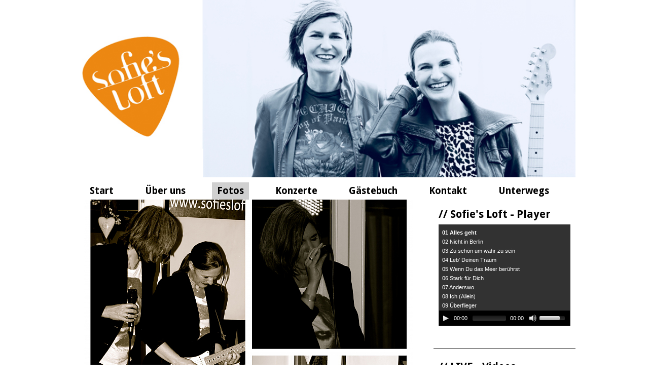

--- FILE ---
content_type: text/html
request_url: https://www.sofiesloft.de/fotos/altomuenster-2016.html
body_size: 2668
content:
<!DOCTYPE html PUBLIC "-//W3C//DTD XHTML 1.0 Transitional//EN" "http://www.w3.org/TR/xhtml1/DTD/xhtml1-transitional.dtd">
<html xmlns="http://www.w3.org/1999/xhtml" xml:lang="de" lang="de">

<head>

<base href="https://www.sofiesloft.de/" />
<title>Altom&uuml;nster 2016 - Fotos - Sofie&#039;s Loft</title>
<meta http-equiv="Content-Type" content="text/html; charset=utf-8" />
<meta http-equiv="Content-Language" content="de" />
<meta http-equiv="last-modified" content="Tue, 30 Aug 2016 15:39:58 +0200" />
<meta name="language" content="de" />
<meta name="keywords" content="Sofies Loft,Female Deutsch-Pop,Regensburg,kraftvoll,mitrei&szlig;end,voller Charme" />
<meta name="description" content="Sofies Loft &ndash; Female Deutsch-Pop aus Regensburg &ndash; kraftvoll, mitrei&szlig;end und voller Charme!" />
<meta name="publisher" content="Sofie&#039;s Loft" /> 
<meta name="author" content="Sofie&#039;s Loft" /> 
<meta name="generator" content="CMS REDAXO - 4.3.2" /> 
<meta name="revisit-after" content="7 days"/>
<meta name="allow-search" content="yes" />
<meta name="robots" content="index,follow" />
<link href='https://fonts.googleapis.com/css?family=Droid+Sans:400,700' rel='stylesheet' type='text/css'>
<link rel="stylesheet" type="text/css" href="/css/basic.css" media="screen" />
<link rel="stylesheet" type="text/css" href="/css/content.css" media="screen" />
<link rel="stylesheet" type="text/css" href="/css/modules.css" media="screen" />
<link rel="stylesheet" type="text/css" href="/css/form.css" media="screen" />

<!--[if lte IE 7]>
<link rel="stylesheet" type="text/css" href="/css/ie.css" media="screen" />
<![endif]-->

<link rel="shortcut icon" type="image/x-icon" href="/css/img/favicon.ico?5452"/>

<script type="text/javascript" src="/js/jquery-1.4.3.min.js"></script>
<script type="text/javascript" src="/js/jquery.cycle.all.min.js"></script>
<script type="text/javascript" src="/js/jquery.lightbox-0.5.js"></script>
<script type="text/javascript" src="/js/jwplayer/jwplayer.js"></script>
<script type="text/javascript" src="/js/jquery.nivo.slider.pack.js"></script>
<script type="text/javascript" src="/js/custom.js"></script>

<script type="text/javascript" src="/js/mediaelement/build/mediaelement-and-player.min.js"></script>
<script type="text/javascript" src="/js/mediaelement/playlist/mep-feature-playlist.js"></script>


<link type="text/css" rel="stylesheet" href="/js/mediaelement/build/mediaelementplayer.min.css" />
<link type="text/css" rel="stylesheet" href="/js/mediaelement/playlist/mep-feature-playlist.css" />



<!--[if !IE 7]>
<style type="text/css">
   #wrap {display:table;height:100%;margin: 0 auto;}
</style>
<![endif]-->



</head>
<body>




<!-- Content -->
<div id="wrap">
	<div id="container">
		
		<div id="navi"><div id="dropdown">

<ul class="dropdown">
<li class="off"><span class="nav_left">&nbsp;</span><a href="/" >Start</a><span class="nav_right">&nbsp;</span>
</li><li class="off"><span class="nav_left">&nbsp;</span><a href="/ueber-uns.html" >Über uns</a><span class="nav_right">&nbsp;</span>
</li><li class="active"><span class="nav_left">&nbsp;</span><a href="/fotos.html" >Fotos</a><span class="nav_right">&nbsp;</span>
</li><li class="off"><span class="nav_left">&nbsp;</span><a href="/konzerte.html" >Konzerte</a><span class="nav_right">&nbsp;</span>
</li><li class="off"><span class="nav_left">&nbsp;</span><a href="/gaestebuch.html" >Gästebuch</a><span class="nav_right">&nbsp;</span>
</li><li class="off"><span class="nav_left">&nbsp;</span><a href="/kontakt.html" >Kontakt</a><span class="nav_right">&nbsp;</span>
</li><li class="off"><span class="nav_left">&nbsp;</span><a href="/unterwegs.html" >Unterwegs</a><span class="nav_right">&nbsp;</span>
</li>
</ul>

</div>
</div>
		<div id="navi_bg" class="trans"></div>
		
		<div id="container_inner">
			<div id="head">
                            <div class="head_left"></div>
                            <div class="head_right"></div>
                        </div>
			<div id="main">
				<div id="left">
					<div id="content" >
<div class="LightBox6253">
<div class="gallery">
<div class="thumb" style="width:650px;height:px;border-width:0px;padding:0px;">
<a href="index.php?rex_resize=550a__image1_1.jpg&amp;rex_filter[]=sharpen" class="lightbox" title="">
<img src="index.php?rex_resize=650a__image1_1.jpg&amp;rex_filter[]=sharpen" alt="image1_1.jpg" title="" />
</a></div>
</div></div><div class="clear"></div>
		<script type="text/javascript">
			$(function() {
				$(".LightBox6253 a.lightbox").lightBox();
			});
		</script></div>
					<div id="content_bg" class="trans"></div>
				</div>
				<div id="right"><div id="mediawrapper" class="media-width-260" style="width: 260px"><h1><strong>// Sofie&#039;s Loft - Player</strong></h1><audio id="mejs" preload="none" type="audio/mp3" controls="controls"><Source src="https://sofiesloft.de/files/sofie_s_loft_-_goldst__ck_-_01_-_alles_geht_1.mp3" title="01 Alles geht"></Source><Source src="https://sofiesloft.de/files/sofie_s_loft_-_goldst__ck_-_02_-_nicht_in_berlin_1.mp3" title="02 Nicht in Berlin"></Source><Source src="https://sofiesloft.de/files/sofie_s_loft_-_goldst__ck_-_04_-_zu_sch__n_um_wahr_zu_sein_1.mp3" title="03 Zu schön um wahr zu sein"></Source><Source src="https://sofiesloft.de/files/sofie_s_loft_-_goldst__ck_-_05_-_leb__deinen_traum_1.mp3" title="04 Leb' Deinen Traum"></Source><Source src="https://sofiesloft.de/files/sofie_s_loft_-_goldst__ck_-_06_-_wenn_du_das_meer_ber__hrst_1.mp3" title="05 Wenn Du das Meer berührst"></Source><Source src="https://sofiesloft.de/files/sofie_s_loft_-_goldst__ck_-_10_-_stark_f__r_dich_1.mp3" title="06 Stark für Dich"></Source><Source src="https://sofiesloft.de/files/sofie_s_loft_-_goldst__ck_-_08_-_anderswo_1.mp3" title="07 Anderswo"></Source><Source src="https://sofiesloft.de/files/sofie_s_loft_-_goldst__ck_-_09_-_ich__allein__1.mp3" title="08 Ich (Allein)"></Source><Source src="https://sofiesloft.de/files/sofie_s_loft_-_goldst__ck_-_07_-___berflieger_1.mp3" title="09 Überflieger"></Source></audio></div>

<script>
    jQuery(function(){
    jQuery('audio').mediaelementplayer({
        loop: true,
        shuffle: false,
        playlist: true,
        audioHeight: '240',

        playlistposition: 'bottom',
        //features: ['playlistfeature', 'prevtrack', 'playpause', 'nexttrack', 'loop', 'shuffle', 'playlist', 'current', 'progress', 'duration', 'volume'],
		features: ['playlistfeature', 'playpause', 'current', 'progress', 'duration', 'volume'],
		//features: ['playlistfeature', 'prevtrack', 'playpause', 'nexttrack', 'playlist', 'duration', 'volume'],
    });
});
</script><hr class="Linie" />
<div class="textbox">
<div class="column_content" style="padding: 10px;"><div class="column_box"><p><strong style="font-size: 21px;">// LIVE - Videos</strong></p></div></div><div class="column_bg trans"></div></div>
<div class="clearer"></div>

<div class="textbox">
<div class="column_content" style="padding: 10px;"><div class="column_box"><div class="img_box" style="float:left;width:250px"><a href="/video-1.html" title="Sofie's Loft"><img src="./index.php?rex_resize=250w__aug_2017.jpg" alt="aug_2017.jpg" title="Sofie's Loft" class="textbox_img"/></a><p class="picture_text">August 2017</p></div>
<div style="float:right;width:-15px" class="textbox_content"></div>
</div></div><div class="column_bg trans"></div></div>
<div class="clearer"></div>

<div class="textbox">
<div class="column_content" style="padding: 10px;"><div class="column_box"><div class="img_box" style="float:left;width:250px"><a href="/video.html" title="Sofie's Loft"><img src="./index.php?rex_resize=250w__release_konzert_1.jpg" alt="release_konzert_1.jpg" title="Sofie's Loft" class="textbox_img"/></a><p class="picture_text">Album-Release 17.03.2017</p></div>
<div style="float:right;width:-15px" class="textbox_content"><h1></h1>
<p>&nbsp;</p></div>
</div></div><div class="column_bg trans"></div></div>
<div class="clearer"></div>
<hr class="Linie" />
<div class="textbox">
<div class="column_content" style="padding: 10px;"><div class="column_box"><div class="block_text textbox_content"><h1><strong>// CD-Shop/ Download</strong></h1></div>
<div class="block_img"><a href="/shop---download.html" title="Sofie's Loft"><img src="./index.php?rex_resize=260w__goldst__ck_1_final.jpg" alt="goldst__ck_1_final.jpg" title="Sofie's Loft" class="textbox_img"/></a></div>
</div></div><div class="column_bg trans"></div></div>
<div class="clearer"></div>

<div class="textbox">
<div class="column_content" style="padding: 10px;"><div class="column_box"><p>UNSER GOLDST&Uuml;CK IST AB SOFORT IM HANDEL ERH&Auml;LTLICH! <a href="/shop---download.html" title="Shop - Download">HIER BESTELLEN/DOWNLOADEN&raquo;</a></p></div></div><div class="column_bg trans"></div></div>
<div class="clearer"></div>
<hr class="Linie" />
<div class="textbox">
<div class="column_content" style="padding: 10px;"><div class="column_box"><div class="block_text textbox_content"><h1><strong>// &Uuml;berflieger Musikvideo</strong></h1></div>
<div class="block_img"><a href="https://youtu.be/ToYHOUxyWpw" title="Sofie's Loft" target="_blank"><img src="./index.php?rex_resize=260w____berflieger_homepage.jpg" alt="__berflieger_homepage.jpg" title="Sofie's Loft" class="textbox_img"/></a></div>
</div></div><div class="column_bg trans"></div></div>
<div class="clearer"></div>
<hr class="Linie" />
<div class="textbox">
<div class="column_content" style="padding: 10px;"><div class="column_box"><div class="img_box" style="float:right;width:75px"><a href="/gaestebuch.html" title="Sofie's Loft"><img src="./index.php?rex_resize=75w__sl-logo-fin-orange.jpg" alt="sl-logo-fin-orange.jpg" title="Sofie's Loft" class="textbox_img"/></a></div>
<div style="float:left;width:160px" class="textbox_content"><h1><strong>// G&auml;stebuch</strong></h1>
<p>&nbsp;</p>
<h1></h1>
<h1></h1>
<p style="text-align: left;"><a href="/gaestebuch.html" title="G&auml;stebuch">SCHREIBT UNS :-)&nbsp;&raquo;&nbsp;</a></p></div>
</div></div><div class="column_bg trans"></div></div>
<div class="clearer"></div>
<hr class="Linie" />
<div class="textbox">
<div class="column_content" style="padding: 10px;"><div class="column_box"><div class="img_box" style="float:right;width:75px"><img src="./index.php?rex_resize=75w__facebook_icon_kopie.gif" alt="facebook_icon_kopie.gif" title="Sofie's Loft" class="textbox_img"/></div>
<div style="float:left;width:160px" class="textbox_content"><h1></h1>
<h1></h1>
<h1></h1>
<h1></h1>
<h1></h1>
<h1></h1>
<h1><strong>// Facebook!</strong></h1></div>
</div></div><div class="column_bg trans"></div></div>
<div class="clearer"></div>
<hr class="Linie" />
<div class="textbox">
<div class="column_content" style="padding: 10px;"><div class="column_box"><div class="img_box" style="float:right;width:75px"><img src="./index.php?rex_resize=75w__img_2526.jpg" alt="img_2526.jpg" title="Sofie's Loft" class="textbox_img"/></div>
<div style="float:left;width:160px" class="textbox_content"><h1></h1>
<h1></h1>
<h1><strong>// Instagram!</strong></h1>
<p>&nbsp;</p></div>
</div></div><div class="column_bg trans"></div></div>
<div class="clearer"></div>
<hr class="Linie" />
<div class="textbox">
<div class="column_content" style="padding: 10px;"><div class="column_box"><h1><strong>// Wohnzimmerkonzert</strong></h1></div></div><div class="column_bg trans"></div></div>
<div class="clearer"></div>

<div class="textbox">
<div class="column_content" style="padding: 10px;"><div class="column_box"><div class="block_img"><a href="/konzerte/wohnzimmerkonzert.html" title="Sofie's Loft"><img src="./index.php?rex_resize=300w__sl-banner-facebook.jpg" alt="sl-banner-facebook.jpg" title="Sofie's Loft" class="textbox_img"/></a></div>
<div class="block_text textbox_content"><p><a href="/konzerte/wohnzimmerkonzert.html" title="Wohnzimmerkonzert">Wir rocken Euer Wohnzimmer!&nbsp;&raquo;</a></p></div>
</div></div><div class="column_bg trans"></div></div>
<div class="clearer"></div>
<hr class="Linie" />
<div class="textbox">
<div class="column_content" style="padding: 10px;"><div class="column_box"><div class="block_text textbox_content"><h1><strong>// Merchandise</strong></h1></div>
<div class="block_img"><a href="/merchandise.html" title="Sofie's Loft"><img src="./index.php?rex_resize=250w__merchandise.jpg" alt="merchandise.jpg" title="Sofie's Loft" class="textbox_img"/></a></div>
</div></div><div class="column_bg trans"></div></div>
<div class="clearer"></div>
<hr class="Linie" />
<div class="textbox">
<div class="column_content" style="padding: 10px;"><h1 class="textbox_title">      </h1><div class="column_box"></div></div><div class="column_bg trans"></div></div>
<div class="clearer"></div>

<div class="textbox">
<div class="column_content" style="padding: 10px;"><div class="column_box"><div class="img_box" style="float:right;width:200px"><a href="http://www.timezone-records.com/kuenstler/details/sofies-loft/" title="Sofie's Loft" target="_blank"><img src="./index.php?rex_resize=200w__timezone-logo.jpg" alt="timezone-logo.jpg" title="Sofie's Loft" class="textbox_img"/></a></div>
<div style="float:left;width:35px" class="textbox_content"></div>
</div></div><div class="column_bg trans"></div></div>
<div class="clearer"></div>

<div class="textbox">
<div class="column_content" style="padding: 10px;"><h1 class="textbox_title">       </h1><div class="column_box"></div></div><div class="column_bg trans"></div></div>
<div class="clearer"></div>
<hr class="Linie" />
<div class="textbox">
<div class="column_content" style="padding: 10px;"><div class="column_box"><div class="img_box" style="float:right;width:75px"><a href="/newsletter/newsletter-anmeldung.html" title="Sofie's Loft"><img src="./index.php?rex_resize=75w__sl-logo-schwarz.jpg" alt="sl-logo-schwarz.jpg" title="Sofie's Loft" class="textbox_img"/></a></div>
<div style="float:left;width:160px" class="textbox_content"><h1><strong>// Newsletter</strong></h1>
<p style="text-align: left;">&nbsp;</p>
<p style="text-align: left;"><a href="/newsletter/newsletter-anmeldung.html" title="Newsletter Anmeldung">hier anmelden &raquo;</a></p></div>
</div></div><div class="column_bg trans"></div></div>
<div class="clearer"></div>
</div>
				<div id="footer"><ul><li class="first normal"><a href="/impressum.html">Impressum</a></li><li class="normal"><a href="/haftung.html">Haftung</a></li><li class="normal"><a href="/datenschutz.html">Datenschutz</a></li><li class="normal"><a href="/agb.html">AGB</a></li></ul></div>
			</div>
			
		</div>
	</div>
</div>

<!-- Content Ende -->
</body>
</html>

--- FILE ---
content_type: text/css
request_url: https://www.sofiesloft.de/css/basic.css
body_size: 1777
content:
@charset "utf-8";
/* CSS Reset */
@import url(reset.css);


/******************** Template / Seitenstruktur ****/
html {
	height: 100%;
	background: #FFF;
}
#mep_0{margin-bottom:20px;}
body {
	height: 100%;
	/*background: url("img/header.jpg") no-repeat top center;*/
	background-size: 921px 390px;
        font-family: 'Droid Sans', sans-serif;
}

#wrap {
	width: 100%;
	height: 100%;
	min-height: 100%;
	
}
#mediawrapper{
	border-radius:7px;
	background-color:white;
	padding:10px;
	padding-bottom: 5px;
	margin-bottom:20px;
	width:260px;
}
#mediawrapper .mejs-container.mejs-audio {
	height: unset !important;
}

#mediawrapper.media-width-260,
#mediawrapper.media-width-260 .mejs-container.mejs-audio,
#mediawrapper.media-width-260 .mejs-layers .mejs-poster,
#mediawrapper.media-width-260 .mejs-layers .mejs-playlist {
	width: 260px !important;
}

#mediawrapper.media-width-100,
#mediawrapper.media-width-100 .mejs-container.mejs-audio,
#mediawrapper.media-width-100 .mejs-layers .mejs-poster,
#mediawrapper.media-width-100 .mejs-layers .mejs-playlist {
	width: 100% !important;
}

#container {
	position: relative;
	height:auto !important; /* Important Regel für moderne Browser */
	height:100%; /* Mindesthöhe für den IE */
	min-height: 760px; /* Mindesthöhe für moderne Browser */
	width: 990px;
	margin: 0 auto;
}
#container_inner {
	position: relative;
	float: left;
	width: 990px;
	margin: 0 auto;
}

#head { float: left; width: 100%; height:400px; z-index: 5;margin-top:-50px; }
#head { background: url(img/web-header.jpg) no-repeat center; background-size: cover; height:350px; }
/*
#head .head_left { background: url(img/website_logo.jpg) no-repeat center;background-size: 200px 200px;transform: rotate(-10deg);width:25%;height:370px;float:left }
#head .head_right { background: url(img/website_header.jpg) no-repeat center;background-size:cover;width:75%;height:370px;float:right }
*/
#navi { display: block; position: relative; top: 360px; z-index: 15; margin-left: 22px;}
#navi_bg { position: absolute; top: 360px; width: 100%; height:34px; z-index: 14; background-color: #FFF; border-radius: 7px;}

#logo { margin-left: 352px; margin-top: 50px;}

#main {
	float: left;
	width: 100%;
	position: relative;
	min-height: 10px;
	padding-bottom: 10px;
	z-index: 5;
	color: #000000;
}

#left   { position: relative; float: left; width: 690px; overflow: hidden; min-height: 20px; }
#left #content { position: relative; float: left; width: 650px; padding: 20px; height: auto; z-index: 2; }
#left #content_bg { position: absolute; float: left; background-color: #FFF; width: 100%; height: 100%; border-radius: 7px;}

#right  { position: relative; float: right; width: 280px; overflow: hidden; min-height: 20px; margin-top: 50px;}
#right .column_bg { position: absolute; float: left; background-color: #FFF; width: 100%; height: 100%; border-radius: 7px;}

#footer { clear: both; position: relative; width: 690px; padding: 10px 0;}


/* -------------- Fussleisten navi ----------------------- */
#footer ul { overflow:hidden; list-style: none; text-align: center;}
#footer ul li { display: inline; padding: 0 10px; border-left: 1px solid #FFF; margin: 0; text-align: center;}
#footer ul li.first { border: 0;}
#footer ul li a  { color: #000; font-weight: normal; }
#footer a:hover { text-decoration: none; }
#footer ul li.active { text-decoration: underline; color: #000; font-weight: bold;}
/*
.trans {
	-moz-opacity:0.6;
	opacity: .6;
	-ms-filter:"progid:DXImageTransform.Microsoft.Alpha(Opacity=60)";
	filter: alpha(opacity=60);
}

#navi_bg.trans {
    -moz-opacity:1;
	opacity: 1;
	-ms-filter:"progid:DXImageTransform.Microsoft.Alpha(Opacity=100)";
	filter: alpha(opacity=100);
}
*/
/* ----------------- mp3 player - img ----------------------------------- */

#player { margin-top: 7px;}
#itunes { margin-left: 10px; margin-bottom: 2px;}


/* ----------------- NAVI Horizontal Abstandshalter --------------------- */

.nav_left{ margin-left: 19px; }
.nav right{ margin-right: 10px; }


/* -------------- DROP DOWN ----------------------- */

/* Ebene 1 */
div#dropdown { position: relative; margin: 0 auto; display: block; width: 100%; height: 50px; }
ul.dropdown { position: relative; clear: both; float: left; }
ul.dropdown li { position: relative; float: left; zoom: 1; margin-right: 17px; }

ul.dropdown li a { float: left; padding: 8px 10px 8px 10px; font-size: 19px; font-weight: bold; text-decoration: none;  }
ul.dropdown li span.soh { /* margin-top:5px !important; */ }

ul.dropdown li.active a { /*background: url(img/navi_bg.gif) repeat-x;*/ background-color: #D0D0D0; }
ul.dropdown li.active span.soh { }

ul.dropdown a:hover { color: #000;background-color: #D0D0D0; }
ul.dropdown li a { display: block; }
ul.dropdown li.off a { }
ul.dropdown li:last-child a { border-right: none; } /* funktioniert nicht im IE, deswegen eigene ie.css */

ul.dropdown li.hover,
ul.dropdown li:hover { position: relative; }
ul.dropdown li.hover a { }

ul.sub_menu span {
    
    margin-top: 5px !important;
    
}



/* Ebene 2 */
ul.dropdown ul.sub_menu { clear: both; visibility: hidden; position: absolute; top: 100%; left: 0; }
ul.dropdown li ul.sub_menu li { display: block; background: #CFCFCF; border: 1px solid #666; border-top: 0; width: 190px; float:left;height:30px;padding-left:0; }
ul.dropdown li ul.sub_menu li a,
ul.dropdown li.active ul.sub_menu li a { clear: both; padding: 0; color: #666; font-weight: normal; }
/* IE 6 & 7 Needs Inline Block */
ul.dropdown li ul.sub_menu li a,
ul.dropdown li.active ul.sub_menu li a { 
                border-bottom:1px solid #666;
                padding-left:10px; width:180px !important; 
                display: inline-block; 
                background: none;
                height:30px !important; 
                line-height: 30px!important; 
                font-size: 16px;
}

ul.sub_menu li ul li span {
   
    margin-top: 10px !important;
   
}


ul.dropdown li ul.sub_menu li a:hover,
ul.dropdown li.off ul.sub_menu li a:hover,
ul.dropdown li.active ul.sub_menu li a:hover,
ul.dropdown li.active ul.sub_menu li.active a{ background-color: #F37F2C;height:30px;line-height: 30px !important; color: #fff; }

/* Ebene 3 */
ul.dropdown li ul.sub_menu li ul { clear: both; visibility:hidden; position: absolute; top: 0; left: 190px;background-color:#CFCFCF; }
ul.dropdown li ul.sub_menu li ul li a,
ul.dropdown li.active ul.sub_menu li ul li a { float: left; background-color: #F37F2C; color: #fff; padding-bottom: 5px; }

ul.dropdown ul ul li.on li a { left: 100%; top: 0; background-color: #090; }
ul.dropdown li:hover > ul { visibility: visible; }

/* -------------- DROP DOWN / ENDE ----------------------- */


/* SOH / Schriftersetzung */
a:hover span.soh-mouseover, a:focus span.soh-mouseover{ background-position:top right; }

/* ICONS */
.icon_pdf  { padding: 5px 0 0 25px; background:url("img/icons/pdf_icon_19.gif") no-repeat 0 0; }
.icon_xls  { padding: 5px 0 0 25px; background:url("img/icons/excel_icon_19.gif") no-repeat 0 0; }
.icon_doc  { padding: 5px 0 0 25px; background:url("img/icons/word_icon_19.gif") no-repeat 0 0; }
.icon_ppt  { padding: 5px 0 0 25px; background:url("img/icons/ppt_icon_19.gif") no-repeat 0 0; }

/**HTML5VIDEO**/
.video .mejs-playlist{
	display: none;
}
.mejs-poster img{
	width: 100% !important;
	height: auto !important;
	display: block !important;
	top: 50%;
	position: relative;
	transform: translate(0, -50%);
}	
.mejs-overlay{
	overflow: hidden;
}
.video{
	overflow: hidden;
}
.video #mep_0{
	overflow: hidden;
}

--- FILE ---
content_type: text/css
request_url: https://www.sofiesloft.de/css/content.css
body_size: 284
content:
/* ---------------------- */
/* TinyMCE Rules */
/* ---------------------- */
body.mceContentBody { background: #fff; }
html{}

.mceContentBody a { color: #009 !important; /* FF requires a important here */ }

html,
body,
input,
textarea
{
	font-family: 'Droid Sans', sans-serif;
	font-size: 12px;
	line-height: 18px;
	color: #000;
}

a{ font-weight: normal; color: #000; text-decoration: underline; }
a:hover { text-decoration: underline; color: #666;}

p { margin: 0; padding: 0; }

/* Titelzeilen H1 bis H6 */

h1,h2,h3,h4
{
	color: #000;
	padding:0px;
	margin: 0px 0 8px 0;
	line-height: normal;
}

h1 { font-size: 21px; font-weight: normal; }
h2 { font-size: 18px; font-weight: normal; }
h3 { font-size: 16px; font-weight: bold; }
h4 { font-size: 13px; font-weight: bold; }

hr { border-top: 1px solid #000; border-bottom: 0; height: 1px; width: 100%; }



/* Eigene FormatStyles als Class anlegen */
.Zitat
{
	display: block;
	width: 100%;
	border: 1px solid #ee7f00;
	background-color:#FFF;
	padding: 10px;
}

.Hinweis
{
	display: block;
	background-color:#c1022c;
	color: #FFF;
	padding: 10px 15px;
}

.Button
{
	background-color:#9B9B9B;
	border: 1px solid #7f7f7f;
	color: #FFF;
	padding: 2px 5px;
}


--- FILE ---
content_type: text/css
request_url: https://www.sofiesloft.de/css/modules.css
body_size: 3678
content:
@charset "UTF-8";

/* CSS Document */

/* ABSTAND DER MODULE ------------------------------------------------------------*/
.textbox, .column_modul, table.tabelle, .logo_gallery, .googleMap, .banner,
hr.Linie, .news_block, .news_line, .jwplayer, .mp3_player, .SlideShow_Nivo { margin-bottom: 15px; }

/* TEXTBOX MODUL ------------------------------------------------------------*/
div.textbox { position: relative; float: left; width: 100%; }
div.textbox .column_content { position: relative; float: left; z-index: 5;}

div.textbox .textbox_title {
	display: block;
	width: 100%;
	margin-bottom: 5px;
}

div.textbox .img_box { }
div.textbox .img_box img.textbox_img { margin-top: 4px; margin-bottom: 3px; }
div.textbox p { }
div.textbox p.picture_text { font-size: 11px; text-align: left; margin-bottom: 10px; }

div.textbox ul { margin: 5px 0; padding: 0; }
div.textbox ul li { margin-left: 15px; margin-bottom: 8px; list-style:disc; }

div.textbox .block_img { margin: 10px 0;}
div.textbox .block_text { }


/* COLUMN MODUL ------------------------------------------------------------*/
div.column_modul { position: relative; float: left;  }
div.column_modul .column_content { position: relative; float: left; z-index: 5;}

div.column_modul h1 { font-size: 16px; }
div.column_modul h2 { font-size: 14px; }
div.column_modul h3 { font-size: 12px; }
div.column_modul h4 { font-size: 11px; }

div.column_modul h1,
div.column_modul h2,
div.column_modul h3,
div.column_modul h4
{
	color: #000;
	font-weight: bold;
	/*padding: 2px 5px;
	margin: 0 0 3px 0;*/
}

/*div.column_modul { color: #FFF; }*/
div.column_modul img.column_img { position: relative; margin-bottom: 5px; z-index:10; }
div.column_modul a.column_img_link { }
div.column_modul span { display:block; width:100%; overflow:hidden; margin-bottom: 5px; }


/* ARTIKEL/NEWS TEASER MODUL ------------------------------------------------------------*/
div.pagina { clear: both; display: block; width: 100%; text-align: center; }
ul.pagination {}
ul.pagination li { display: inline; }
ul.pagination li.pagination_prev { margin-right: 10px; }
ul.pagination li.pagination_next { margin-left: 10px; }
ul.pagination li a {margin: 0 2px; font-weight: normal;}
ul.pagination li a:hover{ text-decoration: underline;}
ul.pagination li a.currentpage{ font-weight: bold; font-size: 14px;}

ul.pagination li a.prev,
ul.pagination li a.next
{ font-weight: bold; }

div.pagecount { clear: both; display: block; width: 100%; text-align: center;}

div.news_archiv_link {clear: both; display: block; width: 100%; text-align: right; border-top: 1px solid #000;}


/* TABLE MODUL ------------------------------------------------------------*/
table.tabelle { border-bottom: 1px solid #6E0005; width: 100%; }

table.tabelle th,
table.tabelle td { padding: 5px 10px;  }
table.tabelle tr {background-color: #FFF;}

table.tabelle th { background-color: #f37f2c; color: #FFF; }
table.tabelle td {}

table.tabelle tr.odd { background-color: #CCC; font-weight: bold; text-align: left; color: #000; }

p.tabletitle { font-size: 16px; font-weight: bold;margin-bottom: 10px;}

/* googleMAP MODUL ------------------------------------------------------------*/
.googleMap { float: left; width: 100%; }
.googleMap .map_adress{ }
.googleMap .map { }

.googleMap iframe { padding: 0; margin: 0; }

/* MP3 Player MODUL ------------------------------------------------------------*/
.mp3_player { position: relative;float: left; width: 100%; }
.mp3_player .column_content { position: relative; float: left; z-index: 5;}



/* GALLERY MODUL ------------------------------------------------------------*/
.LightBox { }

.gallery
{
	float: left;
	display:block;
	width: 650px;
}

.gallery .thumb
{
	float: left;
	/* boder-width kommt vom Modul */
	text-align: center;
	background-color: #999;
	overflow: hidden;
}


/* LOGO GALLERY MODUL ------------------------------------------------------------*/
div.logo_gallery
{
	float:left;
	width: 100%;
}

div.logo_gallery ul
{
	clear: both;
	margin: 0;
	padding: 10px 0;
}

div.logo_gallery ul li
{
	float: left;
	text-align: center;
}

div.logo_gallery ul li.item
{
	margin-left: 10px;
	display: inline;
}

div.logo_gallery ul li.start
{
	margin: 0;
	display: inline;
}


/* NEWS AddOn - Modul "Normal" ------------------------------------------------------------*/
.news_block {
	float: left;
	width: 100%;
	padding-bottom: 15px;
	border-bottom: 1px solid #000;
}

.news_block .news_image_box { }
.news_block .news_image_box img.news_img { }
.news_block p.news_date { color: #000; font-weight: bold; }
h1.news_title { padding: 5px 10px; margin-bottom: 15px; }
.news_block h2.news_headline { line-height: 21px; color: #6E0005; }
.news_block div.news_text {}

.news_block a.news_int_link { }
.news_block a.news_ext_link { }

.news_line {
	clear: both;
	display: block;
	width: 100%;
	/* background: transparent url("img/hr_linie.gif") repeat-x; */
	height: 1px;
	border: none;
}

.news_facebook { }

span.fbreplace { float: left; width: 100%; margin: 10px 0;}

.news_block .flLeft { float: left; }
.news_block .flRight { float: right; }


/* LINIE/ANKER MODUL ------------------------------------------------------------*/
hr.Linie
{
	clear: both;
	display: block;
	width: 100%;
	/* background: transparent url("img/hr_linie.gif") repeat-x; */
	height: 1px;
	border:0;
	border-top: 1px solid #000;
}

div.Anker
{
	float: right;
	padding: 0;
	margin-bottom: 5px;
	text-align: right;
}

div.Anker a
{
	text-align: left;
	padding-right: 15px;
	text-decoration: none;
	background: transparent url("img/arrow_up.gif") no-repeat right 5px;
}

div.Anker a:hover { text-decoration: underline; }


/* -------------- Newsletter/Groupletter ------------- */
.newsletter { float: left; width: 100%; border: 1px solid #CDCDCD; }
.newsletterForm { position: relative; float: left; overflow: hidden; }
.newsletterForm p { clear: both;  margin:0; padding: 0;}
.newsletterForm p.send { margin-left: 150px;}
.newsletterForm p.send input { cursor: pointer; }
.newsletterForm form { float: left; padding: 15px; }
.newsletterForm label { float: left;width:150px; cursor:auto;}
.newsletterForm input { float: left; width: 200px; border:1px solid #ccc; margin: 3px 0;}
.newsletterForm select {
	font-family: "Arial", "Verdana", sans-serif;
	border:1px solid #ccc;
	padding:2px;
	width:75px;
	font-size: 12px;
	line-height: 18px;
	color: #505050;
	}

.newsletter .warning {float:left; width: 100%; background-color: #E3001B; }
.newsletter .warning p {padding: 5px 10px; color:#FFF; font-weight: bold;}

.newsletter p.danke { padding: 15px;}


/* BANNER Modul ------------------------------------------------------------*/
div.banner { float: left; width: 100%; overflow: hidden; }


/* Video Modul (LongTail)------------------------------------------------------------*/
div.jwplayer {display: block; width: 100%; text-align: center; }



/* jQuery PopUp / INFOFENSTER ------------------------------------------------------------*/
#popupBackground {
	display:none;
	position:fixed;
	_position:absolute; /* hack for internet explorer 6*/
	top:0; left:0;
	height:100%;
	width:100%;
	background-color: #000;
	z-index:998;
}

#popupContent {
	display:none;
	position:fixed;
	_position:absolute; /* hack for internet explorer 6*/
	height:300px;
	width:400px;
	background:#FFF;
	color: #000;
	border:2px solid #CCC;
	z-index:999;
	padding:15px;
	overflow: hidden;
}
#popupContent_Text {
	padding: 10px 0;
	font-size: 15px;
	overflow: hidden;
}

#popupContent_Close {
	position: absolute;
	font-size:14px;
	line-height:14px;
	right:6px;
	top:4px;
	position:absolute;
	color:#CCC;
	font-weight:bold;
	display:block;
	z-index: 100;
}

#popupContent a {
	cursor: pointer;
	text-decoration:none;
}

#popupContent a:hover {
	text-decoration: underline;
}


/* VERANSTALTUNGSKALENDER ------------------------------------------------------------*/

/* Komplett */
div#month_container { overflow:hidden; width:99%; }

ul.month {
	overflow:hidden;
	margin:0;
	padding:0;
	height:20px;
}

ul.month li {
	display:block;
	float:left;
	list-style-type:none;
	text-align:center;
	margin:0;
	padding:0 10px;
	line-height:20px;	
	margin-right:1px;		
	background: #CCC;
}
ul.month li a { font-weight:normal; text-decoration:none; color: #000; }
ul.month li a:hover { text-decoration:underline; }
ul.month li.on { background: #F37F2C; }
ul.month li.on a{ font-weight:bold; color: #FFF; }


div.eventcalendar { position: relative; float: left; margin-bottom:10px; width: 100% }
div.eventcalendar .column_content { position: relative; float: left; z-index: 5;}
div.events { background:#FFF; padding:5px; }
div.event { padding:5px 2px; border-bottom:1px solid #835788; }
div.event:hover { background-color: #eeeeee; }


div.event_date {
	float:left;
	width:25%;
	text-align: center;
	padding: 0 0 5px 0;
	margin-left: 5px;
	margin-right: 15px;
	border: 1px solid #F37F2C;
	color: #000;
	
}

div.event_data { float:left; width:50%; color: #000; }
div.event_data u  { color:#252d4f; font-weight: bold; text-decoration: none;}
div.event_data a { font-weight:normal; text-decoration:none; color: #D63312; }
div.event_data a:hover { text-decoration: underline; }

div.event_place { float:left; width:20%; color: #000; }
div.event_detail { padding:15px; width:500px; }

p.event_cat{ font-size: 11px; background-color: #F37F2C; padding: 1px; margin-bottom: 3px; color: #FFF; }

.events_short { float: left; width: 100%; padding: 10px 0; margin: 0; }
.events_short_block { padding: 0 0 5px 0; margin: 0 0 8px 0; border-bottom: 1px solid #000; }
.events_short_date { float: left; width: 25%; padding: 2px 0;text-align: left; color: #000; line-height: 14px; }
.events_short_data { float: right; width: 60%; text-align: left; color: #000; }

.events_short_title h2 {
	background-color: #000;
	color: #835788;
	font-size: 17px;
	line-height: 21px;
	font-weight: bold;
	padding: 3px 0 3px 10px;
	margin: 0;
}

.show_calendar_link {clear: both; display: block; width: 100%; text-align: right;}


/* SLIDESHOW ------------------------------------------------------------*/
div#slideshow,
div#slideshow ul#slides,
div#slideshow-arrows { width: 100%; }

div#slideshow
{
	overflow: hidden;
	position: relative;
	margin-bottom: 15px;
}

div#slideshow ul#slides
{
	position: absolute;
	margin: 0 auto;
}

div#slideshow-arrows
{
	margin: 0 auto;
	height: 57px;
	z-index: 900;
}

div#slideshow img#prev,
div#slideshow img#next
{
	position: absolute;
	top:135px;
}

div#slideshow img#prev
{
	left: 0;
	z-index: 20;
}

div#slideshow img#next
{
	right: 0;
	z-index: 21;
}

#slideshow-nav
{
	display: block;
	position: absolute;
	overflow: hidden;
	bottom: 2px;
	right: 10px;
	z-index: 20;
}

#slideshow-nav a
{
	display: block;
	float: left;
	background: url("/css/img/slidebutton.png") no-repeat;
	height: 15px;
	width: 15px;
	text-indent: -9000px;
	margin-right: 5px;
}

#slideshow-nav a.activeSlide { background: url("/css/img/slidebutton-over.png") no-repeat; }


/* Lightbox */
#jquery-overlay
{
	position: absolute;
	top: 0;
	left: 0;
	z-index: 90;
	width: 100%;
	height: 500px;
}

#jquery-lightbox
{
	position: absolute;
	top: 0;
	left: 0;
	width: 100%;
	z-index: 100;
	text-align: center;
	line-height: 0;
}

#jquery-lightbox a img { border: none; }

#lightbox-container-image-box
{
	position: relative;
	background-color: #fff;
	width: 250px;
	height: 250px;
	margin: 0 auto;
}

#lightbox-container-image { padding: 10px; }

#lightbox-loading
{
	position: absolute;
	top: 40%;
	left: 0%;
	height: 25%;
	width: 100%;
	text-align: center;
	line-height: 0;
}

#lightbox-nav
{
	position: absolute;
	top: 0;
	left: 0;
	height: 100%;
	width: 100%;
	z-index: 10;
}

#lightbox-container-image-box > #lightbox-nav { left: 0; }

#lightbox-nav a { outline: none; }

#lightbox-nav-btnPrev,
#lightbox-nav-btnNext
{
	width: 49%;
	height: 100%;
	zoom: 1;
	display: block;
}

#lightbox-nav-btnPrev
{
	left: 0;
	float: left;
}

#lightbox-nav-btnNext
{
	right: 0;
	float: right;
}

#lightbox-container-image-data-box
{
	font: 10px Verdana, Helvetica, sans-serif;
	background-color: #fff;
	margin: 0 auto;
	line-height: 1.4em;
	overflow: auto;
	width: 100%;
	padding: 0 10px 0;
}

#lightbox-container-image-data
{
	padding: 0 10px;
	color: #666;
}

#lightbox-container-image-data #lightbox-image-details
{
	width: 70%;
	float: left;
	text-align: left;
}

#lightbox-image-details-caption { font-weight: bold; }

#lightbox-image-details-currentNumber
{
	display: block;
	clear: left;
	padding-bottom: 1.0em;
}

#lightbox-secNav-btnClose
{
	width: 75px;
	float: right;
	padding-bottom: 0.7em;
}


/* Guestbook - Eintraege ------------------------------------------------------------*/

.gbook {}

.gbook div.gb_block { margin-bottom: 15px;}
.gbook p.gb_title{ display: block; padding: 2px 5px; background-color:#f37f2c; border-bottom: 1px solid #000; }
.gbook p.gb_message{ display: block; padding: 10px; margin-bottom: 5px; }
.gbook p.gb_comment{ display: block; padding: 10px; font-style: italic; border: 1px solid #F2F2F2; }

.gbook a.gb_add_button { background-color: #f37f2c;
	color: #FFF;
	font-weight: bold;
	padding: 3px 10px;
        border: 1px solid #000;
        text-decoration: none;
}

.gbook a.gb_add_button:hover {background-color: #FFF; color: #000; }


.gbook ul.pagination{ display: block; width: 100%; text-align: center; margin-bottom: 10px;}
.gbook ul.pagination li { display: inline; padding: 0 5px; }
.gbook ul.pagination li a { color: #FFF; font-weight: normal; }
.gbook ul.pagination li a:hover { text-decoration: underline; }
.gbook ul.pagination li a.currentpage { color: #000; background-color: #FFF; padding: 0 2px; }
.gbook ul.pagination li a.currentpage:hover { }

.gbook .pagecount { display: block; width: 100%; text-align: center; border-top: 1px solid  #FFF; padding-top: 5px; }



/* xForm // Guestbook ------------------------------------------------------------*/
.xform { margin: 15px 0;}

.xform form {}

.xform fieldset {}
.xform legend {}
.xform input{}
.xform textarea{}
.xform label{}


.xform p,
.xform p.formtext,
.xform p.formtextarea,
.xform p.formcaptcha
{
	clear: both;
	float: left;
	display: block;
	width: 100%;
	margin-bottom: 10px;
}

.xform p.formtext input,
.xform p.formtextarea textarea
{
	float: left;
	padding: 2px 4px;
	background-color: #FFF;
	border: 1px solid #666;
	width: 65%;
	margin-left: 8%;
	color: #000;
}



/******************************	Label */
.xform label{
	float: left;
	width: 25%;
}


/******************************	TEXTAREA */
.xform p.formtextarea textarea {
	font-family: Georgia, "Times New Roman", Times, serif;
	font-size: 12px;
	line-height: 18px;
}


/******************************	Captcha */
.xform p.formcaptcha { border-top: 1px solid #CDCDCD; border-bottom: 1px solid #CDCDCD; padding: 10px 0; } 
.xform p.formcaptcha label { width: 33%}
.xform p.formcaptcha img {}
.xform p.formcaptcha input { float: left; margin-top: 4px;}
.xform p.formcaptcha span { float: left; margin-right: 10px;}


/******************************	Submit Button */
.xform input.submit {
	float: right;
	background-color: #f37f2c;
	color: #FFF;
	font-weight: bold;
	padding: 3px 10px;
        border: 1px solid #000;
}

.xform input.submit:hover {
	background-color: #FFF;
	color: #000;
	cursor: pointer;
        border: 1px solid #000;
}


/******************************	Warnmeldung */
.xform ul.form_warning {
	display: block;
	width: 100%;
	background-color: #C52327;
	margin-bottom: 10px;
}

.xform ul.form_warning li {
	border-bottom: 1px solid #FFF;
	padding: 3px 10px;
	color: #FFF;
	font-weight: bold;
}



/* SlideShow // Nivo Slider ------------------------------------------------------------*/
.SlideShow_Nivo { overflow: hidden;}

/* The Nivo Slider styles */
.nivoSlider {
	position:relative;
}
.nivoSlider img {
	position:absolute;
	top:0px;
	left:0px;
}

.nivoSlider a {font-weight: normal; color:#FFF; }
.nivoSlider a:hover {font-weight: normal; color:#835788; text-decoration: underline;}
.nivoSlider span.readMore {float: right; position: relative; right: 30px;}

/* If an image is wrapped in a link */
.nivoSlider a.nivo-imageLink {
	position:absolute;
	top:0px;
	left:0px;
	width:100%;
	height:100%;
	border:0;
	padding:0;
	margin:0;
	z-index:6;
	display:none;
}
/* The slices and boxes in the Slider */
.nivo-slice {
	display:block;
	position:absolute;
	z-index:5;
	height:325px;
}
.nivo-box {
	display:block;
	position:absolute;
	z-index:5;
}
/* Caption styles */
.nivo-caption {
	position:absolute;
	left: 0;
	bottom:0;
	background:#000;
	color:#FFF;
	opacity:0.9; /* Overridden by captionOpacity setting */
	width:100%;
	height: auto;
	z-index:89;
	padding:10px 15px;
}

.nivo-caption h1{
	color:#AB0008;
	margin: 0;
                 text-decoration: none;
}

.nivo-caption p {
	padding:0;
	margin:0;
}
.nivo-caption a {
	display:inline !important;
        text-decoration: none;
}
.nivo-caption a:hover {
	display:inline !important;
        text-decoration: none;
}

        .nivo-html-caption {
    display:none;
    
}
/* Direction nav styles (e.g. Next & Prev) */
.nivo-directionNav a {
	position:absolute;
	top:45%;
	z-index:9;
	cursor:pointer;
}
.nivo-prevNav {
	left:0px;
}
.nivo-nextNav {
	right:0px;
}
/* Control nav styles (e.g. 1,2,3...) */
.nivo-controlNav a {
	position:relative;
	z-index:9;
	cursor:pointer;
}
.nivo-controlNav a.active {
	font-weight:bold;
}

--- FILE ---
content_type: text/css
request_url: https://www.sofiesloft.de/css/form.css
body_size: 497
content:

/* FORM GENERATOR ------------------------------------------------------------*/
.Form form,
.Form fieldset,
.Form legend,
.Form label,
.Form input,
.Form select,
.Form textarea { }

/* FARBEN */

/* Rahmen */
.Form,
.Form fieldset,
.Form legend,
.Form input,
.Form textarea,
.Form select { border: 1px solid #000; }

/* Hintergrund */
.Form input,
.Form textarea,
.Form select { /*background-color: #835788;*/ color: #000; }

.Form
{
	position: relative;
	display: block;
	overflow: hidden;
	list-style: none;
	padding: 15px 25px;
	margin-bottom: 20px;
}

.Form h1.FormTitel,
.Form p.FormDescription
{
	display: block;
	width: 100%;
	margin-bottom: 15px;
}

/* Formular-Titel */
.Form h1.FormTitel { font-size: 18px; }

/* Formularbeschreibung */
.Form p.FormDescription { }

/* Felder */
.Form .Field
{
	float: left;
	margin-bottom: 10px;
	padding: 0;
}

/* Formular Tags/Felder */
.Form form
{
	display: block;
	overflow: hidden;
}

.Form fieldset { padding: 10px; }

.Form legend
{
	border-bottom:0;
	padding: 3px 10px;
	margin: 0;
	/* NUR IE8 */
	margin-bottom/*\**/: 10px\9
}

.Form label
{
	float:left;
	width:175px;
	line-height:23px;
	white-space: pre;
}

.Form input
{
	float: left;
	width: 100%;
	padding: 3px 1px;
}

.Form textarea
{
	float: left;
	width: 96%;
	height: 100px;
	padding: 6px;
}

.Form select { padding: 2px; }

div .FieldInput
{
	width: 50%;
	float: left;
}

/* ***************************** CHECKBOX / RADIO */
.Form input.FTRadio,
.Form input.FTCheckbox
{
	width: 19px;
	height: 12px;
	display: block;
	clear: left;
	float: left;
}

/* Form-Buttons */
.Form .Buttons
{
	clear: both;
	width: 100%;
}

.Form input.CheckIt { display: none; }

.Form input.Submit
{
	display: block;
	width: 100px;
	margin: 10px 0;
	padding: 2px 25px;
	/*background: #835788;*/
	color:#000;
	border: 0;
}

.Form .Buttons input.Submit:hover
{
	background-color: #FFF;
	
	cursor: pointer;
}

/* Sonstige */
.Form input.Required { }

.Form p.FormSuccess
{
	display: block;
	padding: 20px;
	background-color: #DEFACB;
	color: #000;
	margin-bottom: 15px;
}

.Form p.Error
{
	display: none;
	width: 100%;
	padding: 2px 5px;
	color: #C1022C;
	font-weight: bold;
}


--- FILE ---
content_type: text/css
request_url: https://www.sofiesloft.de/css/reset.css
body_size: 694
content:
/******************** RESET ****/
html, body, div, span, applet, object, iframe,
h1, h2, h3, h4, h5, h6, p, blockquote, pre, a,
abbr, acronym, address, big, cite, code,
del, dfn, em, font, img, ins, kbd, q, s,
samp, small, strike, strong, sub, sup, tt, var,
b, u, i, center,
dl, dt, dd, ol, ul, li,
fieldset, form, label, legend,
table, caption, tbody, tfoot, thead, tr, th, td {
	margin: 0;
	padding: 0;
	border: 0;
	outline: 0;
	font-size: 100%;
	vertical-align: baseline;
	background: transparent;
}
body {
	line-height: 1;
}
ol, ul {
	list-style: none;
}
blockquote, q {
	quotes: none;
}
blockquote:before, blockquote:after, q:before, q:after {
	content: '';
	content: none;
}
:focus {
	outline: 0;
}
ins {
	text-decoration: none;
}
del {
	text-decoration: line-through;
}
table {
	border-collapse: collapse;
	border-spacing: 0;
}
a {
	text-decoration:none;
}
img, iframe, object, embed {
	vertical-align: bottom;
}
strong {
	font-weight: bold;
}
input, textarea, select {
	font-size: 1em;
}
html {
	height: 100.01%;
	margin-bottom: -1px;
}
body {
	position:relative;
	background-color: #FFF;
	color: #000;
	font-size: 100.01%;
	font-weight: normal;
	line-height: 1;
	text-align: left;
}
sup {
	vertical-align: top;
}
sub, sup {
	line-height: 1;
	font-size: 75%;
	font-family: Verdana, Geneva, Arial, Helvetica, sans-serif;
}


/******************** Standards / Styles ****/

.nospace {
	margin: 0;
	padding: 0;
}
.rvrs {
	unicode-bidi: bidi-override;
	direction: rtl;
}
body, div, h1, h2, h3, h4, h5, h6, p, a, span, dl, ol, ul, dt, dd, li {
	background-repeat:no-repeat;
}
.fl-lft {
	float: left;
	margin: 0 20px 0 0;
}
.fl-rght {
	float: right;
	margin: 0 0 0 20px;
}
.algn-lft {
	text-align: left;
}
.algn-rght {
	text-align: right;
}
.algn-cntr {
	text-align: center;
}
.clearer {
	display: block;
	clear: both;
	line-height: 0em;
	height: 1px;
	font-size: 0;
	visibility: hidden;
}
.clear {
	clear: both;
}
.hidden {
	display: inline;
	position: absolute;
	left: -1000px;
	top: -1000px;
	width: 0px;
	height: 0px;
	overflow: hidden;
	background-color: #FFF;
}
.dib {
	display: block;
}
.din {
	display: none;
}



/* Hacks and Fix */
/* --- Opera Fix --- sticky footer on bottom */
body:before {
	content:"";
	height:100%;
	float:left;
	width:0;
	margin-top:-32767px;
}

--- FILE ---
content_type: application/javascript
request_url: https://www.sofiesloft.de/js/custom.js
body_size: 46
content:
// Hover move listing
jQuery(document).ready(function() {			
	
	/* ALLGEMEIN */
	jQuery("a[href$=.pdf]").addClass('icon_pdf');
	jQuery("a[href$=.doc]").addClass('icon_doc');
	jQuery("a[href$=.ppt]").addClass('icon_ppt');
	jQuery("a[href$=.xls]").addClass('icon_xls');
	
	
	/* DROP DOWN*/
    jQuery("ul.dropdown li").hover(function(){
    
        jQuery(this).addClass("hover");
        jQuery('ul:first',this).css('visibility', 'visible');
    
    }, function(){
    
        jQuery(this).removeClass("hover");
        jQuery('ul:first',this).css('visibility', 'hidden');
    
    });
    
    jQuery("ul.dropdown li ul li:has(ul)").find("a:first");
	
/*	jQuery("#navi_bg").corner("5px");
	jQuery("#content_bg").corner("5px");
	jQuery(".column_bg").corner("5px");
*/

});